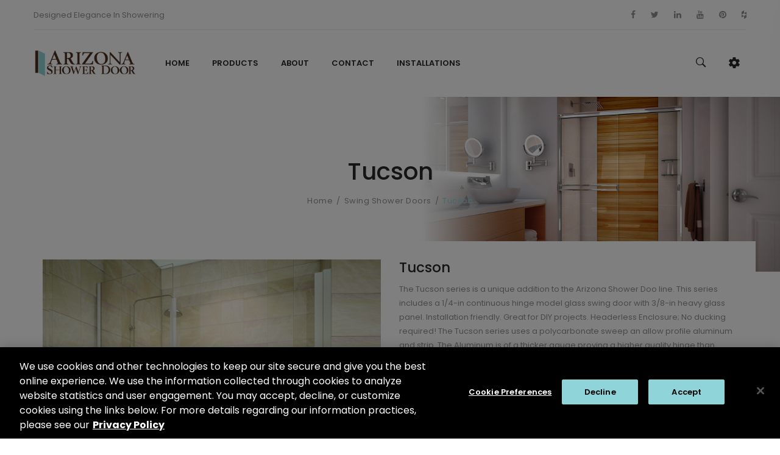

--- FILE ---
content_type: text/html; charset=UTF-8
request_url: https://www.arizonashowerdoor.com/products/tucson
body_size: 14511
content:
<!DOCTYPE html>
<!--[if IE]><![endif]-->
<!--[if IE 8 ]><html dir="ltr" lang="en" class="ie8"><![endif]-->
<!--[if IE 9 ]><html dir="ltr" lang="en" class="ie9"><![endif]-->
<!--[if (gt IE 9)|!(IE)]><!-->
<html dir="ltr" lang="en">
<!--<![endif]-->
<head>
    <!-- Google Tag Manager -->
    <script>(function(w,d,s,l,i){w[l]=w[l]||[];w[l].push({'gtm.start':
    new Date().getTime(),event:'gtm.js'});var f=d.getElementsByTagName(s)[0],
    j=d.createElement(s),dl=l!='dataLayer'?'&l='+l:'';j.async=true;j.src=
    'https://www.googletagmanager.com/gtm.js?id='+i+dl;f.parentNode.insertBefore(j,f);
    })(window,document,'script','dataLayer','GTM-WCLFVHV');</script>
    <!-- End Google Tag Manager -->
    <meta charset="UTF-8"/>
    <meta name="viewport" content="width=device-width, initial-scale=1"/>
    <meta http-equiv="X-UA-Compatible" content="IE=edge"/>
    <meta name="csrf-param" content="_csrf-frontend">
<meta name="csrf-token" content="QN-MOlkubHnF8l5ZegDs8aO5Oc2by4JFNjvtz9JwoJohk98DBkQeL4uaaiAzX4q0l_tvtPGp1idxXIGOhhLP7A==">
    <title>Tucson</title>
    <link href="https://www.arizonashowerdoor.com/products/tucson" rel="canonical"/>
    <link rel="icon" type="image/vnd.microsoft.icon" href="/images/favicon.ico">
    <link rel="shortcut icon" type="image/x-icon" href="/images/favicon.ico">
    <link rel="preload" href="/assets/637af77c/fonts/fontawesome-webfont.eot?v=4.7.0" as="font">
<link rel="preload" href="/assets/637af77c/fonts/fontawesome-webfont.eot?#iefix&v=4.7.0" as="font">
<link rel="preload" href="/assets/637af77c/fonts/fontawesome-webfont.woff2?v=4.7.0" as="font">
<link rel="preload" href="/assets/637af77c/fonts/fontawesome-webfont.woff?v=4.7.0" as="font">
<link rel="preload" href="/assets/637af77c/fonts/fontawesome-webfont.ttf?v=4.7.0" as="font">
<link rel="preload" href="/assets/3db4af7e/fonts/ionicons.eot?v=2.0.0" as="font">
<link rel="preload" href="/assets/3db4af7e/fonts/ionicons.eot?v=2.0.0#iefix" as="font">
<link rel="preload" href="/assets/3db4af7e/fonts/ionicons.ttf?v=2.0.0" as="font">
<link rel="preload" href="/assets/3db4af7e/fonts/ionicons.woff?v=2.0.0" as="font">
<link rel="preload" href="/yao/5a545449d081953.yao.css" as="style">
<meta name="description" content="The Tucson series is a unique addition to the Arizona Shower Doo line. This series includes a 1/4-in continuous hinge model glass swing door with 3/8-in heavy glass panel. Installation friendly. Great for DIY projects. Headerless Enclosure; No ducking required! The Tucson series uses a polycarbonate sweep an allow profile aluminum and strip. The Aluminum is of a thicker gauge proving a higher quality hinge than industry standard. The slight taper of the hinge adds to the Euro style appearance of the enclosure.">
<meta name="keywords" content="Shower Door, Semi-Frameless Shower Door, Swing Shower Door, Standard Installation, Pattern Glass, Clear Glass, Rain Glass, 1/4- in, 3/8-in, Brushed Nickel, Polished Chrome, Matte Black">
<meta name="og:type" content="product">
<meta name="product:price:amount" content="0">
<meta name="product:price:currency" content="USD">
<meta name="og:title" content="Tucson">
<meta name="og:description" content="The Tucson series is a unique addition to the Arizona Shower Doo line. This series includes a 1/4-in continuous hinge model glass swing door with 3/8-in heavy glass panel. Installation friendly. Great for DIY projects. Headerless Enclosure; No ducking required! The Tucson series uses a polycarbonate sweep an allow profile aluminum and strip. The Aluminum is of a thicker gauge proving a higher quality hinge than industry standard. The slight taper of the hinge adds to the Euro style appearance of the enclosure.">
<meta name="og:image" content="https://static.arizonashowerdoor.com/cache/photos/5/8/f/product_main_58.jpg">
<meta name="og:image:width" content="640">
<meta name="og:image:height" content="649">
    <!-- OneTrust Cookies Consent Notice start for www.arizonashowerdoor.com -->

    <script src="https://cdn.cookielaw.org/scripttemplates/otSDKStub.js"  type="text/javascript" charset="UTF-8" data-domain-script="b3eb76a4-60bb-4a27-847f-fa2f4c732258" ></script>
    <script type="text/javascript">
        function OptanonWrapper() { }
    </script>
    <!-- OneTrust Cookies Consent Notice end for www.arizonashowerdoor.com -->

    <!-- Global site tag (gtag.js) - Google Analytics -->
    <script async src="https://www.googletagmanager.com/gtag/js?id=UA-45475339-1"></script>
    <script>
        window.dataLayer = window.dataLayer || [];
        function gtag(){dataLayer.push(arguments);}
        gtag('js', new Date());

        gtag('config', 'UA-45475339-1');
    </script>
</head>
<body class="common-home" style="visibility: hidden">
    <!-- Google Tag Manager (noscript) -->
    <noscript><iframe src="https://www.googletagmanager.com/ns.html?id=GTM-WCLFVHV"
    height="0" width="0" style="display:none;visibility:hidden"></iframe></noscript>
    <!-- End Google Tag Manager (noscript) -->
<div id="main-wrapper">
    
    <!--Header section start-->
    
<header class="header header-sticky d-none d-lg-block">
    <div class="header-top pt-0 pb-0">
        <div class="container">
            <div class="row">
                <div class="col-12">
                    <div class="sb-border sb-border pt-10 pb-10">
                        <div class="row align-items-center">
                            <!-- Header Top Social Start -->
                            <div class="col-lg-6">
                                <div class="header-top-text">
                                    <p>Designed Elegance In Showering</p>
                                </div>
                            </div>
                            <!-- Header Top Social End -->

                            <!-- Header Logo Start -->
                            <div class="col-lg-6">
                                <div class="header-top-social justify-content-end">
                                    <a href="https://www.facebook.com/Arizona-Shower-Door-140920859267060/" target="_blank">
                                        <i class="fa fa-facebook"></i>
                                    </a>
                                    <a href="https://twitter.com/AZShowerDoor" target="_blank">
                                        <i class="fa fa-twitter"></i>
                                    </a>
                                   <!-- <a href="#" target="_blank">
                                        <i class="fa fa-instagram"></i>
                                    </a>-->
                                    <a href="https://www.linkedin.com/company/arizona-shower-door" target="_blank">
                                        <i class="fa fa-linkedin"></i>
                                    </a>
                                    <a href="https://www.youtube.com/channel/UC_-_edKf3kViM6gK-ysjioA" target="_blank">
                                        <i class="fa fa fa-youtube"></i>
                                    </a>
                                    <a href="https://www.pinterest.com/AZShowerDoor/" target="_blank">
                                        <i class="fa fa-pinterest"></i>
                                    </a>
                                    <a href="https://www.houzz.com/professionals/door-sales-and-installation/arizona-shower-door-pfvwus-pf~1989161284?" target="_blank">
                                        <i class="fa fa-houzz"></i>
                                    </a>
                                </div>
                            </div>
                            <!-- Header Logo Start -->

                        </div>
                    </div>
                </div>
            </div>


        </div>
    </div>
    <div class="header-bottom">
        <div class="container">
            <div class="row align-items-center">

                <!-- Header Logo Start -->
                <div class="col-lg-2">
                    <div class="header-logo">
                        <a href="/">
                            <img src="/images/logo.png" title="Arizona Shower Door" alt="Arizona Shower Door">
                        </a>
                    </div>
                </div>
                <!-- Header Logo Start -->

                <!--Menu start-->
                <div class="col-lg-7 d-flex justify-content-start">
                <nav id="menu" class="main-menu main-menu-two navbar" screenReaderToggleText="Menu">

<ul id="w0" class="main-menu main-menu-two nav"><li class="nav-item"><a class="nav-link" href="/">Home</a></li>
<li class="nav-item"><a class="nav-link" href="/products">Products</a></li>
<li class="nav-item"><a class="nav-link" href="/about">About</a></li>
<li class="nav-item"><a class="nav-link" href="/contact">Contact</a></li>
<li class="nav-item"><a class="nav-link" href="/installations">Installations</a></li></ul></nav>                </div>
                <!--Menu end-->
                <!-- Header Cart Start -->
                <div class="col-lg-3 d-flex justify-content-end">
                    <div class="header-search">
                        <button class="header-search-toggle"><i class="ion-ios-search-strong"></i></button>
                        <div class="header-search-form">
                            <form action="/search" method="get">                                <input type="text" name="text" value="" placeholder="Type and hit enter">
                                <button type="submit" ><i class="ion-ios-search-strong"></i></button>
                            </form>                        </div>
                    </div>

                    <!--Mini Cart Dropdown End-->
                    <ul class="ht-us-menu">
                        <li><a href="#"><i class="ion-android-settings"></i></a>
                            <ul class="ht-dropdown right">

                                <li><a href="http://pricequoteasd.azurewebsites.net/" target="_blank">My Account</a></li>
                                <!--<li><a href="login-register.html">Dealer Sign In</a></li>
                                <li><a class="" href="/auth/logout" data-method="post">Sign out</a></li>-->
                            </ul>
                        </li>
                    </ul>
                </div>
                <!-- Header Cart End -->

            </div>

        </div>
    </div>
</header>
<!--Header section end-->

<!--Header Mobile section start-->
<header class="header header-sticky header-mobile d-block d-lg-none">
    <div class="header-bottom menu-right">
        <div class="container">
            <div class="row">
                <div class="col-12">
                    <div class="header-mobile-navigation d-block d-lg-none">
                        <div class="row align-items-center">
                            <div class="col-6 col-md-6">
                                <div class="header-logo">
                                    <a href="/"><img
                                                src="/images/logo.png"
                                                class="img-fluid"
                                                title="Arizona Shower Door" alt="Arizona Shower Door"></a>
                                </div>
                            </div>
                            <div class="col-6 col-md-6">
                                <div class="mobile-navigation text-right">
                                    <div class="header-icon-wrapper">
                                        <ul class="icon-list justify-content-end">
                                            <li>
                                                <a href="javascript:void(0)" class="mobile-menu-icon"
                                                   id="mobile-menu-trigger"><i class="fa fa-bars"></i></a>
                                            </li>
                                        </ul>
                                    </div>
                                </div>
                            </div>
                        </div>
                    </div>
                </div>
            </div>

            <!--Mobile Menu start-->
            <div class="row">
                <div class="col-12 d-flex d-lg-none">
                    <div class="mobile-menu"></div>
                </div>
            </div>
            <!--Mobile Menu end-->

        </div>
    </div>
</header>

<!-- Offcanvas Menu Start -->
<div class="offcanvas-mobile-menu" id="offcanvas-mobile-menu">
    <a href="javascript:void(0)" class="offcanvas-menu-close" id="offcanvas-menu-close-trigger">
        <i class="ion-android-close"></i>
    </a>

    <div class="offcanvas-wrapper">

        <div class="offcanvas-inner-content">
            <div class="offcanvas-mobile-search-area">
                <form action="#">
                    <input type="search" placeholder="Search ...">
                    <button type="submit"><i class="fa fa-search"></i></button>
                </form>
            </div>
            <nav class="offcanvas-navigation">
                <ul>
                    <li class="nav-item"><a class="nav-link active" href="/">Home</a></li>
                    <li class="nav-item"><a class="nav-link" href="/shop/catalog/index">Products</a></li>
                    <li class="nav-item"><a class="nav-link" href="/about">About</a></li>
                    <li class="nav-item"><a class="nav-link" href="/contact">Contact</a></li>
                    <li class="nav-item"><a class="nav-link" href="/installations">Installations</a></li>
                </ul>
            </nav>

            <div class="offcanvas-settings">
                <nav class="offcanvas-navigation">
                    <ul>
                        <li class="menu-item-has-children">
                            <a href="http://pricequoteasd.azurewebsites.net/" target="_blank">MY ACCOUNT </a>
                        </li>
                    </ul>
                </nav>
            </div>

            <div class="offcanvas-widget-area">
                <div class="off-canvas-contact-widget">
                    <div class="header-contact-info">
                        <ul class="header-contact-info-list">
                            <li><i class="ion-android-phone-portrait"></i> <a href="tel://(602) 447-0000">(602) 447-0000</a></li>
                            <li><i class="ion-android-mail"></i> <a
                                        href="mailto:support@dreamline.com">sales@arizonashowerdoor.com</a></li>
                        </ul>
                    </div>
                </div>
                <!--Off Canvas Widget Social Start-->
                <div class="off-canvas-widget-social">
                    <a href="https://www.facebook.com/Arizona-Shower-Door-140920859267060/" target="_blank">
                        <i class="fa fa-facebook"></i>
                    </a>
                    <a href="https://twitter.com/AZShowerDoor" target="_blank">
                        <i class="fa fa-twitter"></i>
                    </a>
                    <a href="https://www.linkedin.com/company/arizona-shower-door" target="_blank">
                        <i class="fa fa-linkedin"></i>
                    </a>
                    <a href="https://www.youtube.com/channel/UC_-_edKf3kViM6gK-ysjioA" target="_blank">
                        <i class="fa fa fa-youtube"></i>
                    </a>
                    <a href="https://www.pinterest.com/AZShowerDoor/" target="_blank">
                        <i class="fa fa-pinterest"></i>
                    </a>
                    <a href="https://www.houzz.com/professionals/door-sales-and-installation/arizona-shower-door-pfvwus-pf~1989161284?" target="_blank">
                        <i class="fa fa-houzz"></i>
                    </a>
                </div>
                <!--Off Canvas Widget Social End-->
            </div>
        </div>
    </div>

</div>
<!-- Offcanvas Menu End -->    <!--Header section end-->
    

        <!-- Page Banner Section Start -->
    <div class="page-banner-section section bg-image" data-bg="/images/bg/breadcrumb.jpg">
    <div class="container">
        <div class="row">
            <div class="col">
                <div class="page-banner text-center">
                    <h2>Tucson</h2>
                    <ul class="page-breadcrumb"><li><a href="/">Home</a></li>
<li><a href="/category/swing_shower_doors">Swing Shower Doors</a></li>
<li class="active">Tucson</li>
</ul>                </div>
            </div>
        </div>
    </div>
</div>    <!-- Page Banner Section End -->
        
        
    <!-- Page Content Start -->
    

        
    <!-- Single Product Section Start -->
    <div class="single-product-section section pb-100 pb-lg-80 pb-md-70 pb-sm-30 pb-xs-20">

        <div class="container">
            <div class="row">
                <div class="col-12">
                    <div class="shop-area">
                        <div class="row">
                            <div class="col-md-6">
                                <!-- Product Details Left -->
                                <div class="product-details-left">
                                    <div class="product-details-images slider-lg-image-1 tf-element-carousel"
                                         data-slick-options='{
                                            "slidesToShow": 1,
                                            "slidesToScroll": 1,
                                            "infinite": true,
                                            "asNavFor": ".slider-thumbs-1",
                                            "arrows": false,
                                            "prevArrow": {"buttonClass": "slick-btn slick-prev", "iconClass": "fa fa-angle-left" },
                                            "nextArrow": {"buttonClass": "slick-btn slick-next", "iconClass": "fa fa-angle-right" }
                                            }'>

                                                                                                                                    <div class="lg-image">
                                                    <a href="https://static.arizonashowerdoor.com/cache/photos/5/8/f/product_main_58.jpg" class="venobox" data-gall="myGallery">
                                                        <img src="https://static.arizonashowerdoor.com/cache/photos/5/8/f/product_main_58.jpg" alt="">
                                                        <span class="popup-img">
                                                            <i class="fa fa-expand"></i>
                                                        </span>
                                                    </a>

                                                    
                                                </div>
                                                                                            <div class="lg-image">
                                                    <a href="https://static.arizonashowerdoor.com/cache/photos/6/f/product_main_6.jpg" class="venobox" data-gall="myGallery">
                                                        <img src="https://static.arizonashowerdoor.com/cache/photos/6/f/product_main_6.jpg" alt="">
                                                        <span class="popup-img">
                                                            <i class="fa fa-expand"></i>
                                                        </span>
                                                    </a>

                                                    
                                                </div>
                                                                                                                        </div>
                                    <div class="product-details-thumbs slider-thumbs-1 tf-element-carousel"
                                         data-slick-options='{
                                            "slidesToShow": 4,
                                            "slidesToScroll": 1,
                                            "lazyLoad": "ondemand",
                                            "infinite": true,
                                            "focusOnSelect": true,
                                            "asNavFor": ".slider-lg-image-1",
                                            "arrows": false,
                                            "prevArrow": {"buttonClass": "slick-btn slick-prev", "iconClass": "fa fa-angle-left" },
                                            "nextArrow": {"buttonClass": "slick-btn slick-next", "iconClass": "fa fa-angle-right" }
                                            }' data-slick-responsive='[
                                            {"breakpoint":991, "settings": {
                                                "slidesToShow": 3
                                            }},
                                            {"breakpoint":767, "settings": {
                                                "slidesToShow": 4
                                            }},
                                            {"breakpoint":479, "settings": {
                                                "slidesToShow": 2
                                            }}
                                        ]'>
                                                                                                                                    <div class="sm-image"><img
                                                        src="https://static.arizonashowerdoor.com/cache/photos/5/8/f/cart_list_58.jpg"
                                                        alt="product image thumb"></div>
                                                                                            <div class="sm-image"><img
                                                        src="https://static.arizonashowerdoor.com/cache/photos/6/f/cart_list_6.jpg"
                                                        alt="product image thumb"></div>
                                                                                                                        </div>
                                </div>
                                <!--Product Details Left -->
                            </div>
                            <div class="col-md-6">
                                <!--Product Details Content Start-->
                                <div class="product-details-content">

                                    <!--Product Nav Start-->
                                    <!--<div class="product-nav">
                                        <a href="#"><i class="fa fa-angle-left"></i></a>
                                        <a href="#"><i class="fa fa-angle-right"></i></a>
                                    </div>-->
                                    <!--Product Nav End-->

                                    <h2>Tucson</h2>

                                    <!--<div class="single-product-reviews">
                                        <i class="fa fa-star active"></i>
                                        <i class="fa fa-star active"></i>
                                        <i class="fa fa-star active"></i>
                                        <i class="fa fa-star active"></i>
                                        <i class="fa fa-star-o"></i>
                                        <a class="review-link" href="#">(1 customer review)</a>
                                    </div>-->

                                    <!-- <div class="single-product-price">
                                         <span class="price new-price">$66.00</span>
                                         <span class="regular-price">$77.00</span>
                                     </div>-->

                                    <div class="product-description">The Tucson series is a unique addition to the Arizona Shower Doo line. This series includes a 1/4-in continuous hinge model glass swing door with 3/8-in heavy glass panel. Installation friendly. Great for DIY projects. Headerless Enclosure; No ducking required! The Tucson series uses a polycarbonate sweep an allow profile aluminum and strip. The Aluminum is of a thicker gauge proving a higher quality hinge than industry standard. The slight taper of the hinge adds to the Euro style appearance of the enclosure.
</div>

                                    <!--     <div class="product-countdown" data-countdown="2020/06/01"></div>
                                         <div class="single-product-quantity">
                                             <form class="add-quantity" action="#">
                                                 <div class="product-quantity">
                                                     <input value="1" type="number">
                                                 </div>
                                                 <div class="add-to-link">
                                                     <button class="btn"><i class="ion-bag"></i>add to cart</button>
                                                 </div>
                                             </form>
                                         </div>-->
                                    <!--<div class="wishlist-compare-btn">
                                        <a href="#" class="wishlist-btn">Add to Wishlist</a>
                                        <a href="#" class="add-compare">Compare</a>
                                    </div>-->

                                    <div class="product-meta">
                                    <span class="posted-in posted-in-categories ">
                                    Categories:
                                    <a href="/category/swing_shower_doors">Swing Shower Doors</a><!--
                                    --><!--
                                                                                                                            -->, <a href="/category/door_ip">Door with Inline Panel</a><!--
                                                                                                                    -->                                    </span>
                                    </div>
                                                                        <div class="single-product-sharing">
                                        <h3>Share this product</h3>
                                        <ul id="share-id" class="my-class"><li><a href="#" class="btn btn-sm btn-social-icon btn-facebook" onClick="sharePopup('https://www.facebook.com/sharer/sharer.php?u=https%3A%2F%2Fwww.arizonashowerdoor.com%2Fproducts%2Ftucson');"><i class="fa fa-facebook"></i></a></li><li><a href="#" class="btn btn-sm btn-social-icon btn-twitter" onClick="sharePopup('https://twitter.com/home?status=https%3A%2F%2Fwww.arizonashowerdoor.com%2Fproducts%2Ftucson');"><i class="fa fa-twitter"></i></a></li><li><a href="#" class="btn btn-sm btn-social-icon btn-linkedin" onClick="sharePopup('https://www.linkedin.com/shareArticle?mini=true&url=https%3A%2F%2Fwww.arizonashowerdoor.com%2Fproducts%2Ftucson');"><i class="fa fa-linkedin"></i></a></li><li><a href="#" class="btn btn-sm btn-social-icon btn-pinterest" onClick="sharePopup('http://pinterest.com/pin/create/button/?url=https%3A%2F%2Fwww.arizonashowerdoor.com%2Fproducts%2Ftucson&media=https%3A%2F%2Fstatic.arizonashowerdoor.com%2Fcache%2Fphotos%2F5%2F8%2Ff%2Fproduct_main_58.jpg&description=The+Tucson+series+is+a+unique+addition+to+the+Arizona+Shower+Doo+line.+This+series+includes+a+1%2F4-in+continuous+hinge+model+glass+swing+door+with+3%2F8-in+heavy+glass+panel.+Installation...');"><i class="fa fa-pinterest"></i></a></li><li><a href="#" class="btn btn-sm btn-social-icon btn-houzz" onClick="sharePopup('http://www.houzz.com/imageClipperUpload?imageUrl=https%3A%2F%2Fstatic.arizonashowerdoor.com%2Fcache%2Fphotos%2F5%2F8%2Ff%2Fproduct_main_58.jpg&title=The+Tucson+series+is+a+unique+addition+to+the+Arizona+Shower+Doo+line.+This+series+includes+a+1%2F4-in+continuous+hinge+model+glass+swing+door+with+3%2F8-in+heavy+glass+panel.+Installation...&link=https%3A%2F%2Fwww.arizonashowerdoor.com%2Fproducts%2Ftucson');"><i class="fa fa-houzz"></i></a></li></ul>                                    </div>
                                </div>
                                <!--Product Details Content End-->
                            </div>
                        </div>
                    </div>
                </div>
            </div>
        </div>
    </div>
    <!-- Single Product Section End -->

    <!--Product Description Review Section Start-->
    <div class="product-description-review-section section">
        <div class="container">
            <div class="row">
                <div class="col-md-12">
                    <div class="product-review-tab section">
                        <!--Review And Description Tab Menu Start-->
                        <ul class="nav dec-and-review-menu">
                            <li>
                                <a class="active" data-toggle="tab" href="#description">Description</a>
                            </li>
                            <li>
                                <!--  <a data-toggle="tab" href="#reviews">Reviews (1)</a>-->
                            </li>
                        </ul>
                        <!--Review And Description Tab Menu End-->
                        <!--Review And Description Tab Content Start-->
                        <div class="tab-content product-review-content-tab" id="myTabContent-4">
                            <div class="tab-pane fade active show" id="description">
                                <div class="single-product-description">
                                    <p><p>The Tucson series is a unique addition to the Arizona Shower Doo line. This series includes a 1/4-in continuous hinge model glass swing door with 3/8-in heavy glass panel. Installation friendly. Great for DIY projects. Headerless Enclosure; No ducking required! The Tucson series uses a polycarbonate sweep an allow profile aluminum and strip. The Aluminum is of a thicker gauge proving a higher quality hinge than industry standard. The slight taper of the hinge adds to the Euro style appearance of the enclosure.</p>
</p>
                                    <h4>Product features</h4>
                                    <ul class="product-feature-list">
                                                                                                                                    <li>Configuration consists of: Stationary Panel and Swing Door</li>
                                                                                                                                                                                <li>1/4 in. glass swing door and premium 3/8 in. heavy glass panel; Invisible Shield Glass Protection a water and stain resistant glass coating</li>
                                                                                                                                                                                <li>Reversible Continuous Hinge Door allows for door to be hung on left or right side of the enclosure</li>
                                                                                                                                                                                <li>Polycarbonate sweep, polycarbonate strike seal and low profile aluminum dam strip included</li>
                                                                                                                                                                                <li>Cylinder ladder pull handle offers sophistication and style</li>
                                                                                                                                                                                                                                                                                                                                                                                                                                                                                                                                                                                                                                                                                                                                                                                                                                                                                                                                                                                                                                                                                                                                                                                                                                                            </ul>
                                    <div class="document-icon d-lg-inline-flex d-md-inline-flex d-sm-flex d-xs-flex">
                                                                                <div>
                                            <a href="https://static.arizonashowerdoor.com/origin/manuals/2/6/f/26.pdf" target="_blank">
                                                <img src="https://static.arizonashowerdoor.com/origin/ui/ASD_Icons_Manuals.png">
                                                <span>Installation Manual</span>
                                            </a>
                                        </div>
                                                                                                                        <div>
                                            <a href="https://static.arizonashowerdoor.com/origin/technical_drawing/7/0/f/70.pdf" target="_blank">
                                                <img src="https://static.arizonashowerdoor.com/origin/ui/ASD_Icons_TechDrawings.png">
                                                <span>Technical Drawings</span>
                                            </a>
                                        </div>
                                                                            </div>
                                </div>
                            </div>
                           <!-- <div class="tab-pane fade" id="reviews">
                                <div class="review-page-comment">
                                    <h2>1 review for Sit voluptatem</h2>
                                    <ul>
                                        <li>
                                            <div class="product-comment">
                                                <img src="<?/*=Yii::getAlias('@web/images/icons/author.png')*/?>" alt="">
                                                <div class="product-comment-content">
                                                    <div class="product-reviews">
                                                        <i class="fa fa-star"></i>
                                                        <i class="fa fa-star"></i>
                                                        <i class="fa fa-star"></i>
                                                        <i class="fa fa-star"></i>
                                                        <i class="fa fa-star-o"></i>
                                                    </div>
                                                    <p class="meta">
                                                        <strong>admin</strong> - <span>November 22, 2018</span>
                                                        <div class="description">
                                                    <p>Good Product</p>
                                                </div>
                                            </div>
                                        </li>
                                    </ul>
                                </div>

                                <div class="review-form-wrapper">
                                    <div class="review-form">
                                        <span class="comment-reply-title">Add a review </span>
                                        <form action="#">
                                            <p class="comment-notes">
                                            <span id="email-notes">Your email address will not be
                                                published.</span>
                                                Required fields are marked
                                                <span class="required">*</span>
                                            </p>
                                            <div class="comment-form-rating">
                                                <label>Your rating</label>
                                                <div class="rating">
                                                    <i class="fa fa-star-o"></i>
                                                    <i class="fa fa-star-o"></i>
                                                    <i class="fa fa-star-o"></i>
                                                    <i class="fa fa-star-o"></i>
                                                    <i class="fa fa-star-o"></i>
                                                </div>
                                            </div>
                                            <div class="input-element">
                                                <div class="comment-form-comment">
                                                    <label>Comment</label>
                                                    <textarea name="message" cols="40" rows="8"></textarea>
                                                </div>
                                                <div class="review-comment-form-author">
                                                    <label>Name </label>
                                                    <input required="required" type="text">
                                                </div>
                                                <div class="review-comment-form-email">
                                                    <label>Email </label>
                                                    <input required="required" type="text">
                                                </div>
                                                <div class="comment-submit">
                                                    <button type="submit" class="form-button">Submit</button>
                                                </div>
                                            </div>
                                        </form>
                                    </div>
                                </div>
                            </div>-->
                        </div>
                    </div>
                    <!--Review And Description Tab Content End-->
                </div>
            </div>
        </div>
    </div>
    <!--Product Description Review Section Start-->

    <!--Product section start-->
    <div class="product-section section pt-100 pt-lg-80 pt-md-70 pt-sm-60 pt-xs-50 pb-95 pb-lg-75 pb-md-65 pb-sm-55 pb-xs-45">
        <div class="container">
            <div class="row">
                <div class="col">
                    <div class="section-title st-border mb-20 pt-20">
                        <h2>Related Products</h2>
                    </div>
                </div>
            </div>
            
<div class="row tf-element-carousel" data-slick-options='{
        "slidesToShow": 4,
        "slidesToScroll": 1,
        "infinite": true,
        "arrows": true,
        "lazyLoad": "ondemand",
        "prevArrow": {"buttonClass": "slick-btn slick-prev", "iconClass": "fa fa-angle-left" },
        "nextArrow": {"buttonClass": "slick-btn slick-next", "iconClass": "fa fa-angle-right" }
        }' data-slick-responsive='[
        {"breakpoint":1199, "settings": {
        "slidesToShow": 3
        }},
        {"breakpoint":992, "settings": {
        "slidesToShow": 2
        }},
        {"breakpoint":768, "settings": {
        "slidesToShow": 2
        }},
        {"breakpoint":576, "settings": {
        "slidesToShow": 1,
        "arrows": false,
        "autoplay": true
        }}
        ]'>
    <!-- Single List Product Start -->
            <div class="col">
    <!--  Single Grid product Start -->
    <div class="single-grid-product">
        <div class="product-image">
            <div class="product-label">
                                            </div>
            <a href="/products/sonoran">
                                    <img data-lazy="https://static.arizonashowerdoor.com/cache/photos/5/7/f/catalog_list_57.jpg" class="img-fluid" alt="" />
                            </a>
        </div>

        <div class="product-content">
            <div class="product-category-rating">
                <span class="category"><a href="/category/swing_shower_doors">Swing Shower Doors</a></span>
                            </div>

            <h3 class="title"> <a href="/products/sonoran">Sonoran</a></h3>

        </div>
    </div>
    <!--  Single Grid product End -->
</div>            <div class="col">
    <!--  Single Grid product Start -->
    <div class="single-grid-product">
        <div class="product-image">
            <div class="product-label">
                                            </div>
            <a href="/products/scottsdale">
                                    <img data-lazy="https://static.arizonashowerdoor.com/cache/photos/1/3/8/f/catalog_list_138.jpg" class="img-fluid" alt="" />
                            </a>
        </div>

        <div class="product-content">
            <div class="product-category-rating">
                <span class="category"><a href="/category/swing_shower_doors">Swing Shower Doors</a></span>
                            </div>

            <h3 class="title"> <a href="/products/scottsdale">Scottsdale</a></h3>

        </div>
    </div>
    <!--  Single Grid product End -->
</div>            <div class="col">
    <!--  Single Grid product Start -->
    <div class="single-grid-product">
        <div class="product-image">
            <div class="product-label">
                                            </div>
            <a href="/products/reversible_door">
                                    <img data-lazy="https://static.arizonashowerdoor.com/cache/photos/1/2/1/f/catalog_list_121.jpg" class="img-fluid" alt="" />
                            </a>
        </div>

        <div class="product-content">
            <div class="product-category-rating">
                <span class="category"><a href="/category/swing_shower_doors">Swing Shower Doors</a></span>
                            </div>

            <h3 class="title"> <a href="/products/reversible_door">Reversible Door</a></h3>

        </div>
    </div>
    <!--  Single Grid product End -->
</div>            <div class="col">
    <!--  Single Grid product Start -->
    <div class="single-grid-product">
        <div class="product-image">
            <div class="product-label">
                                            </div>
            <a href="/products/mini_hinge">
                                    <img data-lazy="https://static.arizonashowerdoor.com/cache/photos/1/9/f/catalog_list_19.jpg" class="img-fluid" alt="" />
                            </a>
        </div>

        <div class="product-content">
            <div class="product-category-rating">
                <span class="category"><a href="/category/swing_shower_doors">Swing Shower Doors</a></span>
                            </div>

            <h3 class="title"> <a href="/products/mini_hinge">Mini Hinge</a></h3>

        </div>
    </div>
    <!--  Single Grid product End -->
</div>            <div class="col">
    <!--  Single Grid product Start -->
    <div class="single-grid-product">
        <div class="product-image">
            <div class="product-label">
                                            </div>
            <a href="/products/framed_door">
                                    <img data-lazy="https://static.arizonashowerdoor.com/cache/photos/6/5/f/catalog_list_65.jpg" class="img-fluid" alt="" />
                            </a>
        </div>

        <div class="product-content">
            <div class="product-category-rating">
                <span class="category"><a href="/category/swing_shower_doors">Swing Shower Doors</a></span>
                            </div>

            <h3 class="title"> <a href="/products/framed_door">Framed Door</a></h3>

        </div>
    </div>
    <!--  Single Grid product End -->
</div>            <div class="col">
    <!--  Single Grid product Start -->
    <div class="single-grid-product">
        <div class="product-image">
            <div class="product-label">
                                            </div>
            <a href="/products/continuous_hinge_door_with_pull">
                                    <img data-lazy="https://static.arizonashowerdoor.com/cache/photos/6/0/f/catalog_list_60.jpg" class="img-fluid" alt="" />
                            </a>
        </div>

        <div class="product-content">
            <div class="product-category-rating">
                <span class="category"><a href="/category/swing_shower_doors">Swing Shower Doors</a></span>
                            </div>

            <h3 class="title"> <a href="/products/continuous_hinge_door_with_pull">Continuous Hinge Door with Pull</a></h3>

        </div>
    </div>
    <!--  Single Grid product End -->
</div>            <div class="col">
    <!--  Single Grid product Start -->
    <div class="single-grid-product">
        <div class="product-image">
            <div class="product-label">
                                            </div>
            <a href="/products/continuous_hinge_door">
                                    <img data-lazy="https://static.arizonashowerdoor.com/cache/photos/5/9/f/catalog_list_59.jpg" class="img-fluid" alt="" />
                            </a>
        </div>

        <div class="product-content">
            <div class="product-category-rating">
                <span class="category"><a href="/category/swing_shower_doors">Swing Shower Doors</a></span>
                            </div>

            <h3 class="title"> <a href="/products/continuous_hinge_door">Continuous Hinge Door</a></h3>

        </div>
    </div>
    <!--  Single Grid product End -->
</div>        <!--  Single List product End -->
</div>        </div>
    </div>
    <!--Product section end-->


    <!-- Modal Area Strat -->
    <div class="modal fade quick-view-modal-container" id="quick-view-modal-container" tabindex="-1" role="dialog"
         aria-hidden="true">
        <div class="modal-dialog modal-dialog-centered" role="document">
            <div class="modal-content">
                <div class="modal-header">
                    <button type="button" class="close" data-dismiss="modal" aria-label="Close">
                        <span aria-hidden="true">&times;</span>
                    </button>
                </div>
                <div class="modal-body">
                    <div class="col-xl-12 col-lg-12">
                        <div class="row">
                            <div class="col-lg-4 col-md-6">
                                <!-- Product Details Left -->
                                <div class="product-details-left">
                                    <div class="product-details-images slider-lg-image-1 tf-element-carousel"
                                         data-slick-options='{
                                            "slidesToShow": 1,
                                            "slidesToScroll": 1,
                                            "infinite": true,
                                            "asNavFor": ".slider-thumbs-1",
                                            "arrows": false,
                                            "prevArrow": {"buttonClass": "slick-btn slick-prev", "iconClass": "fa fa-angle-left" },
                                            "nextArrow": {"buttonClass": "slick-btn slick-next", "iconClass": "fa fa-angle-right" }
                                            }'>
                                        <div class="lg-image">
                                            <img src="/images/product/large-product/l-product-1.jpg" alt="">
                                            <a href="/images/product/large-product/l-product-1.jpg"></a>
                                        </div>
                                        <div class="lg-image">
                                            <img src="/images/product/large-product/l-product-2.jpg" alt="">
                                            <a href="/images/product/large-product/l-product-2.jpg"></a>
                                        </div>
                                        <div class="lg-image">
                                            <img src="/images/product/large-product/l-product-3.jpg" alt="">
                                            <a href="/images/product/large-product/l-product-3.jpg"></a>
                                        </div>
                                        <div class="lg-image">
                                            <img src="/images/product/large-product/l-product-4.jpg" alt="">
                                            <a href="/images/product/large-product/l-product-4.jpg"></a>
                                        </div>
                                        <div class="lg-image">
                                            <img src="/images/product/large-product/l-product-5.jpg" alt="">
                                            <a href="/images/product/large-product/l-product-5.jpg"></a>
                                        </div>
                                    </div>
                                    <div class="product-details-thumbs slider-thumbs-1 tf-element-carousel"
                                         data-slick-options='{
                                            "slidesToShow": 4,
                                            "slidesToScroll": 1,
                                            "infinite": true,
                                            "focusOnSelect": true,
                                            "asNavFor": ".slider-lg-image-1",
                                            "arrows": false,
                                            "prevArrow": {"buttonClass": "slick-btn slick-prev", "iconClass": "fa fa-angle-left" },
                                            "nextArrow": {"buttonClass": "slick-btn slick-next", "iconClass": "fa fa-angle-right" }
                                            }' data-slick-responsive='[
                                            {"breakpoint":991, "settings": {
                                                "slidesToShow": 3
                                            }},
                                            {"breakpoint":767, "settings": {
                                                "slidesToShow": 4
                                            }},
                                            {"breakpoint":479, "settings": {
                                                "slidesToShow": 2
                                            }}
                                        ]'>
                                        <div class="sm-image"><img
                                                src="/images/product/small-product/s-product-1.jpg"
                                                alt="product image thumb"></div>
                                        <div class="sm-image"><img
                                                src="/images/product/small-product/s-product-2.jpg"
                                                alt="product image thumb"></div>
                                        <div class="sm-image"><img
                                                src="/images/product/small-product/s-product-3.jpg"
                                                alt="product image thumb"></div>
                                        <div class="sm-image"><img
                                                src="/images/product/small-product/s-product-4.jpg"
                                                alt="product image thumb"></div>
                                        <div class="sm-image"><img
                                                src="/images/product/small-product/s-product-5.jpg"
                                                alt="product image thumb"></div>
                                    </div>
                                </div>
                                <!--Product Details Left -->
                            </div>
                            <div class="col-lg-8 col-md-6">
                                <!--Product Details Content Start-->
                                <div class="product-details-content">

                                    <!--Product Nav Start-->
                                    <!--<div class="product-nav">
                                        <a href="#"><i class="fa fa-angle-left"></i></a>
                                        <a href="#"><i class="fa fa-angle-right"></i></a>
                                    </div>-->
                                    <!--Product Nav End-->

                                    <h2>Aliquam lobortis est turpis mauris egestas eget</h2>

                                    <div class="single-product-reviews">
                                        <i class="fa fa-star active"></i>
                                        <i class="fa fa-star active"></i>
                                        <i class="fa fa-star active"></i>
                                        <i class="fa fa-star active"></i>
                                        <i class="fa fa-star-o"></i>
                                        <a class="review-link" href="#">(1 customer review)</a>
                                    </div>

                                    <div class="single-product-price">
                                        <span class="price new-price">$66.00</span>
                                        <span class="regular-price">$77.00</span>
                                    </div>

                                    <div class="product-description">
                                        <p><p>The Tucson series is a unique addition to the Arizona Shower Doo line. This series includes a 1/4-in continuous hinge model glass swing door with 3/8-in heavy glass panel. Installation friendly. Great for DIY projects. Headerless Enclosure; No ducking required! The Tucson series uses a polycarbonate sweep an allow profile aluminum and strip. The Aluminum is of a thicker gauge proving a higher quality hinge than industry standard. The slight taper of the hinge adds to the Euro style appearance of the enclosure.</p>
</p>
                                    </div>

                                    <div class="single-product-quantity">
                                        <form class="add-quantity" action="#">
                                            <div class="product-quantity">
                                                <input value="1" type="number">
                                            </div>
                                            <div class="add-to-link">
                                                <button class="btn"><i class="ion-bag"></i>add to cart</button>
                                            </div>
                                        </form>
                                    </div>

                                    <!--<div class="wishlist-compare-btn">
                                        <a href="#" class="wishlist-btn">Add to Wishlist</a>
                                        <a href="#" class="add-compare">Compare</a>
                                    </div>-->

                                    <div class="product-meta">
                                        <span class="posted-in posted-in-categories ">
                                        Categories:
                                        <a href="/category/swing_shower_doors">Swing Shower Doors</a><!--
                                        --><!--
                                                                                            -->, <a href="/category/swing_shower_doors">Swing Shower Doors</a><!--
                                                                                            -->, <a href="/category/door_ip">Door with Inline Panel</a><!--
                                                                                    -->                                        </span>
                                    </div>
                                    <!--<div class="product-meta">
                                        <span class="posted-in posted-in-collections ">
                                        Collections: <?/*=implode(', ' , array_map(function (Collection $collection){
                                                return '<a href="' . Url::to(['collection)', 'slug' => $collection->slug]) . '">' . $collection->name . '</a>';
                                            }, $product->collections));*/?>
                                        </span>
                                    </div>
                                    <div class="product-meta">
                                        <span class="posted-in posted-in-tags ">
                                        Collections: <?/*=implode(', ' , array_map(function (Tag $tag){
                                                return '<a href="' . Url::to(['tag', 'slug' => $tag->slug]) . '">' . $tag->name . '</a>';
                                            }, $product->tags));*/?>
                                        </span>
                                    </div>-->
                                    <div class="single-product-sharing">
                                        <h3>Share this product</h3>
                                        <ul>
                                            <li><a href="#"><i class="fa fa-twitter"></i></a></li>
                                            <li><a href="#"><i class="fa fa-facebook"></i></a></li>
                                            <li><a href="#"><i class="fa fa-google-plus"></i></a></li>
                                            <li><a href="#"><i class="fa fa-pinterest"></i></a></li>
                                            <li><a href="#"><i class="fa fa-instagram"></i></a></li>
                                            <li><a href="#"><i class="fa fa-vimeo"></i></a></li>
                                        </ul>
                                    </div>
                                </div>
                                <!--Product Details Content End-->
                            </div>
                        </div>
                    </div>
                </div>
            </div>

        </div>
    </div>
    <!-- Modal Area End -->

    <!-- Page Content End -->

    <!--Footer section start-->
    <footer class="footer-section section bg-gray-two">

    <!--Footer Top start-->
    <div class="footer-top section pt-100 pt-lg-80 pt-md-70 pt-sm-60 pt-xs-50 pb-60 pb-lg-40 pb-md-30 pb-sm-15 pb-xs-5">
        <div class="container">
            <div class="row">

                <!--Footer Widget start-->
                <div class="footer-widget col-lg-6 col-md-6 col-sm-6 col-12 mb-40 mb-xs-35">
                    <div class="footer-logo">
                        <a href="/"><img src="/images/logo.png" alt=""></a>
                    </div>
                    <p>At Arizona Shower Door, we are as dedicated to providing you with an exceptional shower enclosure product as we are to giving you excellent customer service. Do you have a question about one of our shower enclosures or want to give us some feedback on how to better serve our customers? If so, we'd like to hear from you.</p>
                    <div class="f-social-title">
                        <h3>Follow Us On Social:</h3>
                    </div>
                    <div class="footer-social">
                        <a href="https://www.facebook.com/Arizona-Shower-Door-140920859267060/" target="_blank">
                            <i class="fa fa-facebook"></i>
                        </a>
                        <a href="https://twitter.com/AZShowerDoor" target="_blank">
                            <i class="fa fa-twitter"></i>
                        </a>
                        <!-- <a href="#" target="_blank">
                             <i class="fa fa-instagram"></i>
                         </a>-->
                        <a href="https://www.linkedin.com/company/arizona-shower-door" target="_blank">
                            <i class="fa fa-linkedin"></i>
                        </a>
                        <a href="https://www.youtube.com/channel/UC_-_edKf3kViM6gK-ysjioA" target="_blank">
                            <i class="fa fa fa-youtube"></i>
                        </a>
                        <a href="https://www.pinterest.com/AZShowerDoor/" target="_blank">
                            <i class="fa fa-pinterest"></i>
                        </a>
                        <a href="https://www.houzz.com/professionals/door-sales-and-installation/arizona-shower-door-pfvwus-pf~1989161284?" target="_blank">
                            <i class="fa fa-houzz"></i>
                        </a>
                    </div>
                </div>
                <!--Footer Widget end-->


                <!--Footer Widget start-->
               <div class="footer-widget col-lg-2 col-md-6 col-sm-6 col-12 "></div>
                <!--Footer Widget end-->


                <!--Footer Widget start-->
                <div class="footer-widget col-lg-2 col-md-6 col-sm-6 col-12 mb-40 mb-xs-35">
                    <h4 class="title"><span class="text">My Account</span></h4>
                    <ul class="ft-menu">
                        <li><a href="http://pricequoteasd.azurewebsites.net/" target="_blank">My account</a></li>
                        <!--<li><a href="#">Quote history</a></li>-->
                        <!--<li><a href="#">Current quotes</a></li>-->

                    </ul>
                </div>
                <!--Footer Widget end-->

                <!--Footer Widget start-->
                <div class="footer-widget col-lg-2 col-md-6 col-sm-6 col-12 mb-40 mb-xs-35">
                    <h4 class="title"><span class="text">About Us</span></h4>
                    <ul class="ft-menu">
                        <li><a href="https://www.arizonashowerdoor.com/about">About Us</a></li>
                        <li><a target="_blank" href="https://recruiting.paylocity.com/recruiting/jobs/All/4e84ab0c-ad29-444b-b0e1-5e7ac5cfc95c/Arizona-Shower-Door-LLC">Careers</a></li>
                        <li><a href="https://www.arizonashowerdoor.com/address">Locations</a></li>
                    </ul>
                </div>
                <!--Footer Widget end-->
            </div>
        </div>
    </div>
    <!--Footer Top end-->

    <!--Footer bottom start-->
    <div class="footer-bottom section">
        <div class="container">
            <div class="row no-gutters">
                <div class="col-12 ft-border pt-25 pb-25">
                    <div class="row justify-content-between align-items-center">
                        <div class="col-lg-6 col-md-6 col-sm-12">
                            <div class="copyright text-left">
                                <p>Copyright &copy;2026 <a href="http://pricequoteasd.azurewebsites.net/" target="_blank" >Arizona Shower Door</a>. All rights reserved.</p>
                            </div>
                        </div>
                        <div class="col-lg-6 col-md-6 col-sm-12">
                            <div class="footer-nav text-right">
                                <nav>
                                    <ul>
                                        <li><a href="https://americanbathgroup.com/privacy-policy/" target="_blank" title="Privacy Policy">Privacy Policy</a> &#124;</li>
                                        <li><a href="https://americanbathgroup.com/my-privacy-rights/" target="_blank" title="My Privacy Rights">My Privacy Rights</a> &#124;</li>
                                        <li><a href="https://americanbathgroup.com/my-privacy-rights/#do-not-sell" target="_blank" title="Do Not Sell or Share My Personal Information">Do Not Sell or Share My Personal Information</a> &#124;</li>
                                        <li><button id="ot-sdk-btn" class="ot-sdk-show-settings cookoe-preferenced-style-btn">Cookie Preferences</button> &#124;</li>
                                        <!--<li><a data-toggle="modal" data-target="#configurateCookiesModal" title="Cookie Preferences">Cookie Preferences</a> &#124;</li>
                                        --><li><a href="https://www.arizonashowerdoor.com/questions">Questions</a></li>
                                    </ul>
                                </nav>
                            </div>
                        </div>
                    </div>
                </div>
            </div>
        </div>
    </div>

    <!-- Modal -->
    <div class="modal fade" id="configurateCookiesModal" tabindex="-1" role="dialog" aria-labelledby="exampleModalCenterTitle" aria-hidden="true">
        <div class="modal-dialog modal-dialog-centered" role="document">
            <div class="modal-content">
                <div class="modal-header">

                    <div class="logo-container col-2 col-md-4 col-sm-3 col-xl-4">
                        <div class="cookie-popup-logo" role="img" aria-label="Company Logo" style="background-image: url('/images/logo.png');
                                background-position: left;"></div>
                    </div>

                    <div class="title-container col-10 col-md-8 col-sm-9 col-xl-8">
                        <div class="row">
                            <div class="col-9 col-xl-10 col-md-9 col-sm-10">
                                <h2 class="modal-title coockie-title-popup" id="exampleModalLongTitle">Cookie Preferences</h2>
                            </div>
                            <div class="close-btn-container col-3 col-xl-2 col-md-3 col-sm-2">
                                <button type="button" class="close" data-dismiss="modal" aria-label="Close">
                                    <span aria-hidden="true" class="closeCookiePopupIcon">&times;</span>
                                </button>
                            </div>
                        </div>
                    </div>

                </div>
                <div class="modal-body">
                    <div class="container change-modal-size">
                        <!--<div class="row">

                            <div class="navLinks col-md-12 col-xl-4">
                                <button class="tablink checked-popup-list" onclick="openTabListEl('yourPrivacy', this)" id="defaultOpen">Your Privacy</button>
                                <button class="tablink" onclick="openTabListEl('targetingCookies', this)">Targeting Cookies</button>
                                <button class="tablink" onclick="openTabListEl('strictlyNecessaryCookies', this)">Strictly Necessary Cookies</button>
                                <button class="tablink" onclick="openTabListEl('functionalCookies', this)">Functional Cookies</button>
                                <button class="tablink" onclick="openTabListEl('performanceCookies', this)">Performance Cookies</button>
                            </div>

                            <div class="tabPane col-md-12 col-xl-8">
                                <div id="yourPrivacy" class="tabcontent">
                                    <h3>Your Privacy</h3>
                                    <p>By visiting this site, we store cookies on your browser to collect information on you, your preferences, your device, and to personalize your experience on our site. You can choose not to allow certain types of cookies, which may impact your experience of the site and the services we are able to offer. You can select which cookie categories you want to allow using this preference center. Click on the cookie categories to view the details and change our default settings according to your preference. You can opt out of any cookie category except the Mandatory Cookies category, as they are deployed in order to ensure the proper functioning of our website.</p>
                                </div>

                                <div id="targetingCookies" class="tabcontent">
                                    <h3>Targeting Cookies</h3>
                                    <p>These cookies may be set through our site by our advertising partners. They may be used by those companies to build a profile of your interests and show you relevant adverts on other sites. They do not store directly personal information, but are based on uniquely identifying your browser and internet device. If you do not allow these cookies, you will experience less targeted advertising.</p>
                                </div>

                                <div id="strictlyNecessaryCookies" class="tabcontent">
                                    <h3>Strictly Necessary Cookies</h3>
                                    <p>These cookies are necessary for the website to function and cannot be switched off in our systems. They are usually only set in response to actions made by you which amount to a request for services, such as setting your privacy preferences, logging in or filling in forms. You can set your browser to block or alert you about these cookies, but some parts of the site will not then work. These cookies do not store any personally identifiable information.</p>
                                </div>

                                <div id="functionalCookies" class="tabcontent">
                                    <h3>Functional Cookies</h3>
                                    <p>These cookies enable the website to provide enhanced functionality and personalisation. They may be set by us or by third party providers whose services we have added to our pages. If you do not allow these cookies, then some or all of these services may not function properly.</p>
                                </div>

                                <div id="performanceCookies" class="tabcontent">
                                    <h3>Performance Cookies</h3>
                                    <p>These cookies allow us to count visits and traffic sources so we can measure and improve the performance of our site. They help us to know which pages are the most and least popular and see how visitors move around the site. All information these cookies collect is aggregated and therefore anonymous. If you do not allow these cookies, we will not know when you have visited our site and will not be able to monitor its performance.</p>
                                </div>
                            </div>
                        </div>-->

                        <!-- <div class="row">

                             <div class="tabPane col-md-12 col-xl-8">
                                 <div class="row">
                                     <div class="navLinks col-md-12 col-xl-4">
                                         <button class="tablink checked-popup-list" onclick="openTabListEl('yourPrivacy', this)" id="defaultOpen">Your Privacy</button>
                                     </div>
                                     <div id="yourPrivacy" class="tabcontent col-md-12 col-xl-8">
                                         <h3>Your Privacy</h3>
                                         <p>By visiting this site, we store cookies on your browser to collect information on you, your preferences, your device, and to personalize your experience on our site. You can choose not to allow certain types of cookies, which may impact your experience of the site and the services we are able to offer. You can select which cookie categories you want to allow using this preference center. Click on the cookie categories to view the details and change our default settings according to your preference. You can opt out of any cookie category except the Mandatory Cookies category, as they are deployed in order to ensure the proper functioning of our website.</p>
                                     </div>
                                 </div>
                                 <div class="row">
                                     <div class="navLinks col-md-12 col-xl-4">
                                         <button class="tablink" onclick="openTabListEl('targetingCookies', this)">Targeting Cookies</button>
                                     </div>
                                     <div id="targetingCookies" class="tabcontent col-md-12 col-xl-8">
                                         <h3>Targeting Cookies</h3>
                                         <p>These cookies may be set through our site by our advertising partners. They may be used by those companies to build a profile of your interests and show you relevant adverts on other sites. They do not store directly personal information, but are based on uniquely identifying your browser and internet device. If you do not allow these cookies, you will experience less targeted advertising.</p>
                                     </div>
                                 </div>
                                 <div class="row">
                                     <div class="navLinks col-md-12 col-xl-4">
                                         <button class="tablink" onclick="openTabListEl('strictlyNecessaryCookies', this)">Strictly Necessary Cookies</button>
                                     </div>
                                     <div id="strictlyNecessaryCookies" class="tabcontent col-md-12 col-xl-8">
                                         <h3>Strictly Necessary Cookies</h3>
                                         <p>These cookies are necessary for the website to function and cannot be switched off in our systems. They are usually only set in response to actions made by you which amount to a request for services, such as setting your privacy preferences, logging in or filling in forms. You can set your browser to block or alert you about these cookies, but some parts of the site will not then work. These cookies do not store any personally identifiable information.</p>
                                     </div>
                                 </div>
                                 <div class="row">
                                     <div class="navLinks col-md-12 col-xl-4">
                                         <button class="tablink" onclick="openTabListEl('functionalCookies', this)">Functional Cookies</button>
                                     </div>
                                     <div id="functionalCookies" class="tabcontent col-md-12 col-xl-8">
                                         <h3>Functional Cookies</h3>
                                         <p>These cookies enable the website to provide enhanced functionality and personalisation. They may be set by us or by third party providers whose services we have added to our pages. If you do not allow these cookies, then some or all of these services may not function properly.</p>
                                     </div>
                                 </div>
                                 <div class="row">
                                     <div class="navLinks col-md-12 col-xl-4">
                                         <button class="tablink" onclick="openTabListEl('performanceCookies', this)">Performance Cookies</button>
                                     </div>
                                     <div id="performanceCookies" class="tabcontent col-md-12 col-xl-8">
                                         <h3>Performance Cookies</h3>
                                         <p>These cookies allow us to count visits and traffic sources so we can measure and improve the performance of our site. They help us to know which pages are the most and least popular and see how visitors move around the site. All information these cookies collect is aggregated and therefore anonymous. If you do not allow these cookies, we will not know when you have visited our site and will not be able to monitor its performance.</p>
                                     </div>
                                 </div>


                             </div>
                         </div>-->
                        <div class="row">
                            <div class="list-of-items-cookie" >
                                <!-- <div class="navLinks col-md-12 col-xl-4">
                                     <button class="tablink checked-popup-list" onclick="openTabListEl('yourPrivacy', this)" id="defaultOpen">Your Privacy</button>
                                     <button class="tablink" onclick="openTabListEl('targetingCookies', this)">Targeting Cookies</button>
                                     <button class="tablink" onclick="openTabListEl('strictlyNecessaryCookies', this)">Strictly Necessary Cookies</button>
                                     <button class="tablink" onclick="openTabListEl('functionalCookies', this)">Functional Cookies</button>
                                     <button class="tablink" onclick="openTabListEl('performanceCookies', this)">Performance Cookies</button>
                                 </div>-->
                                <ul class="coockieList">
                                    <li>
                                        <a onclick="openTabListEl('yourPrivacy', this)" class="linkCoockie tablink checked-popup-list">Your Privacy</a>

                                        <div id="yourPrivacy" class="tabcontent" style="display: block">

                                            <div class="row">
                                                <span class="col-7 title-ebala">Your Privacy</span>
                                            </div>
                                            <!--<div class="col-1 switchBtnInfo">
                                                <div class="md-form">
                                                    <div class="material-switch">
                                                        <input id="switch-success-1" name="switch-success" type="checkbox" checked>
                                                        <label for="switch-success-1" class="success-color"></label>
                                                    </div>
                                                </div>
                                            </div>-->
                                            <p class="coockieDesc">
                                                By visiting this site, we store cookies on your browser to collect information on you, your preferences, your device, and to personalize your experience on our site. You can choose not to allow certain types of cookies, which may impact your experience of the site and the services we are able to offer. You can select which cookie categories you want to allow using this preference center. Click on the cookie categories to view the details and change our default settings according to your preference. You can opt out of any cookie category except the Mandatory Cookies category, as they are deployed in order to ensure the proper functioning of our website.
                                            </p>

                                        </div>
                                    </li>
                                    <li>
                                        <a onclick="openTabListEl('targetingCookies', this)" class="linkCoockie tablink">Targeting Cookies</a>

                                        <div id="targetingCookies" class="tabcontent">
                                            <div class="row">
                                                <span class="col-7 title-ebala">Targeting Cookies</span>

                                                <div class="col-1 switchBtnInfo">
                                                    <div class="md-form">
                                                        <div class="material-switch">
                                                            <input id="switch-success-2" name="switch-success" type="checkbox" checked>
                                                            <label for="switch-success-2" class="success-color"></label>
                                                        </div>
                                                    </div>
                                                </div>
                                            </div>
                                            <p class="coockieDesc">
                                                These cookies may be set through our site by our advertising partners. They may be used by those companies to build a profile of your interests and show you relevant adverts on other sites. They do not store directly personal information, but are based on uniquely identifying your browser and internet device. If you do not allow these cookies, you will experience less targeted advertising.
                                            </p>
                                        </div>

                                    </li>
                                    <li>
                                        <a onclick="openTabListEl('strictlyNecessaryCookies', this)" class="linkCoockie tablink">Strictly Necessary Cookies</a>
                                        <div id="strictlyNecessaryCookies" class="tabcontent">
                                            <div class="row">
                                                <span class="col-7 title-ebala">Strictly Necessary Cookies</span>

                                                <div class="col-1 switchBtnInfo">
                                                    <div class="md-form">
                                                        <div class="material-switch">
                                                            <input id="switch-success-3" name="switch-success" type="checkbox" checked>
                                                            <label for="switch-success-3" class="success-color"></label>
                                                        </div>
                                                    </div>
                                                </div>
                                            </div>
                                            <p class="coockieDesc">
                                                These cookies are necessary for the website to function and cannot be switched off in our systems. They are usually only set in response to actions made by you which amount to a request for services, such as setting your privacy preferences, logging in or filling in forms. You can set your browser to block or alert you about these cookies, but some parts of the site will not then work. These cookies do not store any personally identifiable information.
                                            </p>
                                        </div>
                                    </li>
                                    <li>
                                        <a onclick="openTabListEl('functionalCookies', this)" class="linkCoockie tablink">Functional Cookies</a>
                                        <div id="functionalCookies" class="tabcontent">
                                            <div class="row">
                                                <span class="col-7 title-ebala">Functional Cookies</span>

                                                <div class="col-1 switchBtnInfo">
                                                    <div class="md-form">
                                                        <div class="material-switch">
                                                            <input id="switch-success-4" name="switch-success" type="checkbox" checked>
                                                            <label for="switch-success-4" class="success-color"></label>
                                                        </div>
                                                    </div>
                                                </div>
                                            </div>
                                            <p class="coockieDesc">
                                                These cookies enable the website to provide enhanced functionality and personalisation. They may be set by us or by third party providers whose services we have added to our pages. If you do not allow these cookies, then some or all of these services may not function properly.
                                            </p>
                                        </div>
                                    </li>
                                    <li>
                                        <a onclick="openTabListEl('performanceCookies', this)" class="linkCoockie tablink">Performance Cookies</a>
                                        <div id="performanceCookies" class="tabcontent">
                                            <div class="row">
                                                <span class="col-7 title-ebala">Performance Cookies</span>

                                                <div class="col-1 switchBtnInfo">
                                                    <div class="md-form">
                                                        <div class="material-switch">
                                                            <input id="switch-success-5" name="switch-success" type="checkbox" checked>
                                                            <label for="switch-success-5" class="success-color"></label>
                                                        </div>
                                                    </div>
                                                </div>
                                            </div>
                                            <p class="coockieDesc">
                                                These cookies allow us to count visits and traffic sources so we can measure and improve the performance of our site. They help us to know which pages are the most and least popular and see how visitors move around the site. All information these cookies collect is aggregated and therefore anonymous. If you do not allow these cookies, we will not know when you have visited our site and will not be able to monitor its performance.
                                            </p>
                                        </div>
                                    </li>
                                </ul>
                            </div>
                        </div>


                    </div>
                    <div class="modal-footer">
                        <a type="button" href="" class="btn btn-primary applyCookieBtn">Confirm My Choices</a>
                        <a type="button" href="" class="btn btn-primary applyCookieBtn">Reject All</a>
                        <a type="button" href="" class="btn btn-primary applyCookieBtn" onclick="acceptCookiesSettings()">Apply</a>
                    </div>
                </div>
            </div>
        </div>

    </div>

    <!--Footer bottom end-->

</footer>    <!--Footer section end-->
</div>
<link href="/yao/5a545449d081953.yao.css" rel="stylesheet" defer>
<script src="/yao/bcb3949a6f0a4bc.yao.js" async="async" defer></script async="async" defer></body>
</html>
